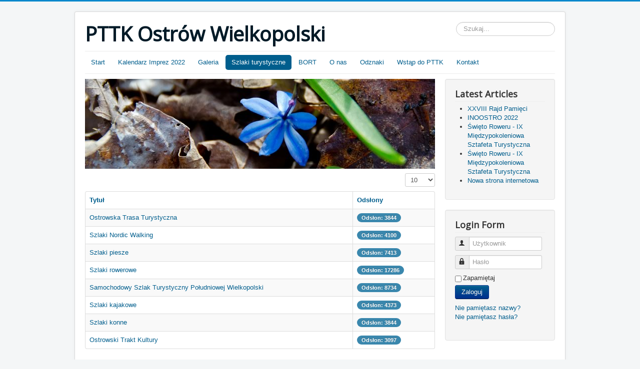

--- FILE ---
content_type: text/html; charset=utf-8
request_url: http://www.ostrow-wielkopolski.pttk.pl/index.php/szlaki-turystyczne
body_size: 4329
content:
<!DOCTYPE html>
<html lang="pl-pl" dir="ltr">
<head>
	<meta name="viewport" content="width=device-width, initial-scale=1.0" />
	<meta charset="utf-8" />
	<base href="http://www.ostrow-wielkopolski.pttk.pl/index.php/szlaki-turystyczne" />
	<meta name="keywords" content="turystyka," />
	<meta name="description" content="Polskie Towarzystwo Turystyczno-Krajoznawcze - oddział w Ostrowie Wielkopolskim." />
	<meta name="generator" content="Joomla! - Open Source Content Management" />
	<title>Szlaki turystyczne - PTTK Ostrów Wielkopolski</title>
	<link href="/index.php/szlaki-turystyczne?format=feed&amp;type=rss" rel="alternate" type="application/rss+xml" title="RSS 2.0" />
	<link href="/index.php/szlaki-turystyczne?format=feed&amp;type=atom" rel="alternate" type="application/atom+xml" title="Atom 1.0" />
	<link href="/templates/protostar/favicon.ico" rel="shortcut icon" type="image/vnd.microsoft.icon" />
	<link href="http://www.ostrow-wielkopolski.pttk.pl/index.php/component/search/?Itemid=114&amp;format=opensearch" rel="search" title="Szukaj PTTK Ostrów Wielkopolski" type="application/opensearchdescription+xml" />
	<link href="/templates/protostar/css/template.css?bb367ff3e1799c4644e5edbeed5ed70a" rel="stylesheet" />
	<link href="https://fonts.googleapis.com/css?family=Open+Sans" rel="stylesheet" />
	<style>

.hide { display: none; }
.table-noheader { border-collapse: collapse; }
.table-noheader thead { display: none; }

	h1, h2, h3, h4, h5, h6, .site-title {
		font-family: 'Open Sans', sans-serif;
	}div.mod_search93 input[type="search"]{ width:auto; }
	</style>
	<script type="application/json" class="joomla-script-options new">{"csrf.token":"3caac2a92c74c614ab921647752b120d","system.paths":{"root":"","base":""},"system.keepalive":{"interval":840000,"uri":"\/index.php\/component\/ajax\/?format=json"}}</script>
	<script src="/media/jui/js/jquery.min.js?bb367ff3e1799c4644e5edbeed5ed70a"></script>
	<script src="/media/jui/js/jquery-noconflict.js?bb367ff3e1799c4644e5edbeed5ed70a"></script>
	<script src="/media/jui/js/jquery-migrate.min.js?bb367ff3e1799c4644e5edbeed5ed70a"></script>
	<script src="/media/system/js/caption.js?bb367ff3e1799c4644e5edbeed5ed70a"></script>
	<script src="/media/system/js/core.js?bb367ff3e1799c4644e5edbeed5ed70a"></script>
	<script src="/media/jui/js/bootstrap.min.js?bb367ff3e1799c4644e5edbeed5ed70a"></script>
	<script src="/templates/protostar/js/template.js?bb367ff3e1799c4644e5edbeed5ed70a"></script>
	<!--[if lt IE 9]><script src="/media/jui/js/html5.js?bb367ff3e1799c4644e5edbeed5ed70a"></script><![endif]-->
	<!--[if lt IE 9]><script src="/media/system/js/polyfill.event.js?bb367ff3e1799c4644e5edbeed5ed70a"></script><![endif]-->
	<script src="/media/system/js/keepalive.js?bb367ff3e1799c4644e5edbeed5ed70a"></script>
	<!--[if lt IE 9]><script src="/media/system/js/html5fallback.js?bb367ff3e1799c4644e5edbeed5ed70a"></script><![endif]-->
	<script>
jQuery(window).on('load',  function() {
				new JCaption('img.caption');
			});jQuery(function($){ initPopovers(); $("body").on("subform-row-add", initPopovers); function initPopovers (event, container) { $(container || document).find(".hasPopover").popover({"html": true,"trigger": "hover focus","container": "body"});} });jQuery(function($){ initTooltips(); $("body").on("subform-row-add", initTooltips); function initTooltips (event, container) { container = container || document;$(container).find(".hasTooltip").tooltip({"html": true,"container": "body"});} });
	</script>

</head>
<body class="site com_content view-category no-layout no-task itemid-114">
	<!-- Body -->
	<div class="body" id="top">
		<div class="container">
			<!-- Header -->
			<header class="header" role="banner">
				<div class="header-inner clearfix">
					<a class="brand pull-left" href="/">
						<span class="site-title" title="PTTK Ostrów Wielkopolski">PTTK Ostrów Wielkopolski</span>											</a>
					<div class="header-search pull-right">
						<div class="search mod_search93">
	<form action="/index.php/szlaki-turystyczne" method="post" class="form-inline" role="search">
		<label for="mod-search-searchword93" class="element-invisible">Szukaj...</label> <input name="searchword" id="mod-search-searchword93" maxlength="200"  class="inputbox search-query input-medium" type="search" size="20" placeholder="Szukaj..." />		<input type="hidden" name="task" value="search" />
		<input type="hidden" name="option" value="com_search" />
		<input type="hidden" name="Itemid" value="114" />
	</form>
</div>

					</div>
				</div>
			</header>
							<nav class="navigation" role="navigation">
					<div class="navbar pull-left">
						<a class="btn btn-navbar collapsed" data-toggle="collapse" data-target=".nav-collapse">
							<span class="element-invisible">Przełącz nawigację</span>
							<span class="icon-bar"></span>
							<span class="icon-bar"></span>
							<span class="icon-bar"></span>
						</a>
					</div>
					<div class="nav-collapse">
						<ul class="nav menu nav-pills mod-list">
<li class="item-101 default"><a href="/index.php" >Start</a></li><li class="item-135"><a href="/index.php/kalendarz-imprez-2022" >Kalendarz Imprez 2022</a></li><li class="item-111"><a href="/index.php/galeria" >Galeria</a></li><li class="item-114 current active"><a href="/index.php/szlaki-turystyczne" >Szlaki turystyczne</a></li><li class="item-115"><a href="/index.php/bort" >BORT</a></li><li class="item-112"><a href="/index.php/o-nas" >O nas</a></li><li class="item-123"><a href="/index.php/odznaki" >Odznaki</a></li><li class="item-116 parent"><a href="/index.php/wstap-do-pttk" >Wstąp do PTTK</a></li><li class="item-110"><a href="/index.php/kontakt" >Kontakt</a></li></ul>

					</div>
				</nav>
						
			<div class="row-fluid">
								<main id="content" role="main" class="span9">
					<!-- Begin Content -->
							<div class="moduletable">
						

<div class="custom"  >
	<p><img src="/images/headers/blue-flower.jpg" alt="Blue Flower" /></p></div>
		</div>
	
					<div id="system-message-container">
	</div>

					<div class="category-list">

<div>
	<div class="content-category">
		
				
							
				<form action="http://www.ostrow-wielkopolski.pttk.pl/index.php/szlaki-turystyczne" method="post" name="adminForm" id="adminForm" class="form-inline">
	<fieldset class="filters btn-toolbar clearfix">
		<legend class="hide">Filters</legend>
							<div class="btn-group pull-right">
				<label for="limit" class="element-invisible">
					Pokaż #				</label>
				<select id="limit" name="limit" class="inputbox input-mini" size="1" onchange="this.form.submit()">
	<option value="5">5</option>
	<option value="10" selected="selected">10</option>
	<option value="15">15</option>
	<option value="20">20</option>
	<option value="25">25</option>
	<option value="30">30</option>
	<option value="50">50</option>
	<option value="100">100</option>
	<option value="0">Wszystkie</option>
</select>
			</div>
		
		<input type="hidden" name="filter_order" value="" />
		<input type="hidden" name="filter_order_Dir" value="" />
		<input type="hidden" name="limitstart" value="" />
		<input type="hidden" name="task" value="" />
	</fieldset>

	<div class="control-group hide pull-right">
		<div class="controls">
			<button type="submit" name="filter_submit" class="btn btn-primary">Filter</button>
		</div>
	</div>


	<table class="category table table-striped table-bordered table-hover">
		<caption class="hide">List of articles in category Szlaki turystyczne</caption>
		<thead>
			<tr>
				<th scope="col" id="categorylist_header_title">
					<a href="#" onclick="Joomla.tableOrdering('a.title','asc','', document.getElementById('adminForm'));return false;" class="hasPopover" title="Tytuł" data-content="Przyciśnij, by sortować według tej kolumny" data-placement="top">Tytuł</a>				</th>
																	<th scope="col" id="categorylist_header_hits">
						<a href="#" onclick="Joomla.tableOrdering('a.hits','asc','');return false;" class="hasPopover" title="Odsłony" data-content="Przyciśnij, by sortować według tej kolumny" data-placement="top">Odsłony</a>					</th>
																			</tr>
		</thead>
		<tbody>
									<tr class="cat-list-row0" >
						<td headers="categorylist_header_title" class="list-title">
									<a href="/index.php/szlaki-turystyczne/62-ostrowska-trasa-turystyczna">
						Ostrowska Trasa Turystyczna					</a>
																								</td>
													<td headers="categorylist_header_hits" class="list-hits">
							<span class="badge badge-info">
								Odsłon: 3844							</span>
						</td>
															</tr>
									<tr class="cat-list-row1" >
						<td headers="categorylist_header_title" class="list-title">
									<a href="/index.php/szlaki-turystyczne/63-szlaki-nordic-walking">
						Szlaki Nordic Walking					</a>
																								</td>
													<td headers="categorylist_header_hits" class="list-hits">
							<span class="badge badge-info">
								Odsłon: 4100							</span>
						</td>
															</tr>
									<tr class="cat-list-row0" >
						<td headers="categorylist_header_title" class="list-title">
									<a href="/index.php/szlaki-turystyczne/64-szlaki-piesze">
						Szlaki piesze					</a>
																								</td>
													<td headers="categorylist_header_hits" class="list-hits">
							<span class="badge badge-info">
								Odsłon: 7413							</span>
						</td>
															</tr>
									<tr class="cat-list-row1" >
						<td headers="categorylist_header_title" class="list-title">
									<a href="/index.php/szlaki-turystyczne/65-szlaki-rowerowe">
						Szlaki rowerowe					</a>
																								</td>
													<td headers="categorylist_header_hits" class="list-hits">
							<span class="badge badge-info">
								Odsłon: 17286							</span>
						</td>
															</tr>
									<tr class="cat-list-row0" >
						<td headers="categorylist_header_title" class="list-title">
									<a href="/index.php/szlaki-turystyczne/66-samochodowy-szlak-turystyczny-poludniowej-wielkopolski">
						Samochodowy Szlak Turystyczny Południowej Wielkopolski					</a>
																								</td>
													<td headers="categorylist_header_hits" class="list-hits">
							<span class="badge badge-info">
								Odsłon: 8734							</span>
						</td>
															</tr>
									<tr class="cat-list-row1" >
						<td headers="categorylist_header_title" class="list-title">
									<a href="/index.php/szlaki-turystyczne/67-szlaki-kajakowe">
						Szlaki kajakowe					</a>
																								</td>
													<td headers="categorylist_header_hits" class="list-hits">
							<span class="badge badge-info">
								Odsłon: 4373							</span>
						</td>
															</tr>
									<tr class="cat-list-row0" >
						<td headers="categorylist_header_title" class="list-title">
									<a href="/index.php/szlaki-turystyczne/68-szlaki-konne">
						Szlaki konne					</a>
																								</td>
													<td headers="categorylist_header_hits" class="list-hits">
							<span class="badge badge-info">
								Odsłon: 3844							</span>
						</td>
															</tr>
									<tr class="cat-list-row1" >
						<td headers="categorylist_header_title" class="list-title">
									<a href="/index.php/szlaki-turystyczne/69-ostrowski-trakt-kultury">
						Ostrowski Trakt Kultury					</a>
																								</td>
													<td headers="categorylist_header_hits" class="list-hits">
							<span class="badge badge-info">
								Odsłon: 3097							</span>
						</td>
															</tr>
				</tbody>
	</table>


	</form>

			</div>
</div>


</div>

					<div class="clearfix"></div>
					<div aria-label="Breadcrumbs" role="navigation">
	<ul itemscope itemtype="https://schema.org/BreadcrumbList" class="breadcrumb">
					<li>
				Jesteś tutaj: &#160;
			</li>
		
						<li itemprop="itemListElement" itemscope itemtype="https://schema.org/ListItem">
											<a itemprop="item" href="/index.php" class="pathway"><span itemprop="name">Start</span></a>
					
											<span class="divider">
							<img src="/media/system/images/arrow.png" alt="" />						</span>
										<meta itemprop="position" content="1">
				</li>
							<li itemprop="itemListElement" itemscope itemtype="https://schema.org/ListItem" class="active">
					<span itemprop="name">
						Szlaki turystyczne					</span>
					<meta itemprop="position" content="2">
				</li>
				</ul>
</div>

					<!-- End Content -->
				</main>
									<div id="aside" class="span3">
						<!-- Begin Right Sidebar -->
						<div class="well "><h3 class="page-header">Latest Articles</h3><ul class="latestnews mod-list">
	<li itemscope itemtype="https://schema.org/Article">
		<a href="/index.php/kalendarz-imprez-2022/212-xxviii-rajd-pamieci" itemprop="url">
			<span itemprop="name">
				XXVIII Rajd Pamięci			</span>
		</a>
	</li>
	<li itemscope itemtype="https://schema.org/Article">
		<a href="/index.php/kalendarz-imprez-2022/211-inoostro-2022" itemprop="url">
			<span itemprop="name">
				INOOSTRO 2022			</span>
		</a>
	</li>
	<li itemscope itemtype="https://schema.org/Article">
		<a href="/index.php/kalendarz-imprez-2022/210-swieto-roweru-ix-miedzypokoleniowa-sztafeta-turystyczna-2" itemprop="url">
			<span itemprop="name">
				Święto Roweru - IX Międzypokoleniowa Sztafeta Turystyczna			</span>
		</a>
	</li>
	<li itemscope itemtype="https://schema.org/Article">
		<a href="/index.php/szlaki-turystyczne/17-przypiete/209-swieto-roweru-ix-miedzypokoleniowa-sztafeta-turystyczna" itemprop="url">
			<span itemprop="name">
				Święto Roweru - IX Międzypokoleniowa Sztafeta Turystyczna			</span>
		</a>
	</li>
	<li itemscope itemtype="https://schema.org/Article">
		<a href="/index.php/208-kampania-sprawozdawczo-wyborcza-oddzialu-pttk-w-ostrowie-wielkopolskim" itemprop="url">
			<span itemprop="name">
				Nowa strona internetowa			</span>
		</a>
	</li>
</ul>
</div><div class="well "><h3 class="page-header">Login Form</h3><form action="/index.php/szlaki-turystyczne" method="post" id="login-form" class="form-inline">
		<div class="userdata">
		<div id="form-login-username" class="control-group">
			<div class="controls">
									<div class="input-prepend">
						<span class="add-on">
							<span class="icon-user hasTooltip" title="Użytkownik"></span>
							<label for="modlgn-username" class="element-invisible">Użytkownik</label>
						</span>
						<input id="modlgn-username" type="text" name="username" class="input-small" tabindex="0" size="18" placeholder="Użytkownik" />
					</div>
							</div>
		</div>
		<div id="form-login-password" class="control-group">
			<div class="controls">
									<div class="input-prepend">
						<span class="add-on">
							<span class="icon-lock hasTooltip" title="Hasło">
							</span>
								<label for="modlgn-passwd" class="element-invisible">Hasło							</label>
						</span>
						<input id="modlgn-passwd" type="password" name="password" class="input-small" tabindex="0" size="18" placeholder="Hasło" />
					</div>
							</div>
		</div>
						<div id="form-login-remember" class="control-group checkbox">
			<label for="modlgn-remember" class="control-label">Zapamiętaj</label> <input id="modlgn-remember" type="checkbox" name="remember" class="inputbox" value="yes"/>
		</div>
				<div id="form-login-submit" class="control-group">
			<div class="controls">
				<button type="submit" tabindex="0" name="Submit" class="btn btn-primary login-button">Zaloguj</button>
			</div>
		</div>
					<ul class="unstyled">
							<li>
					<a href="/index.php/component/users/?view=remind&amp;Itemid=101">
					Nie pamiętasz nazwy?</a>
				</li>
				<li>
					<a href="/index.php/component/users/?view=reset&amp;Itemid=101">
					Nie pamiętasz hasła?</a>
				</li>
			</ul>
		<input type="hidden" name="option" value="com_users" />
		<input type="hidden" name="task" value="user.login" />
		<input type="hidden" name="return" value="aHR0cDovL3d3dy5vc3Ryb3ctd2llbGtvcG9sc2tpLnB0dGsucGwvaW5kZXgucGhwL3N6bGFraS10dXJ5c3R5Y3puZQ==" />
		<input type="hidden" name="3caac2a92c74c614ab921647752b120d" value="1" />	</div>
	</form>
</div>
						<!-- End Right Sidebar -->
					</div>
							</div>
		</div>
	</div>
	<!-- Footer -->
	<footer class="footer" role="contentinfo">
		<div class="container">
			<hr />
			
			<p class="pull-right">
				<a href="#top" id="back-top">
					Do góry				</a>
			</p>
			<p>
				&copy; 2026 PTTK Ostrów Wielkopolski			</p>
		</div>
	</footer>
	
</body>
</html>
